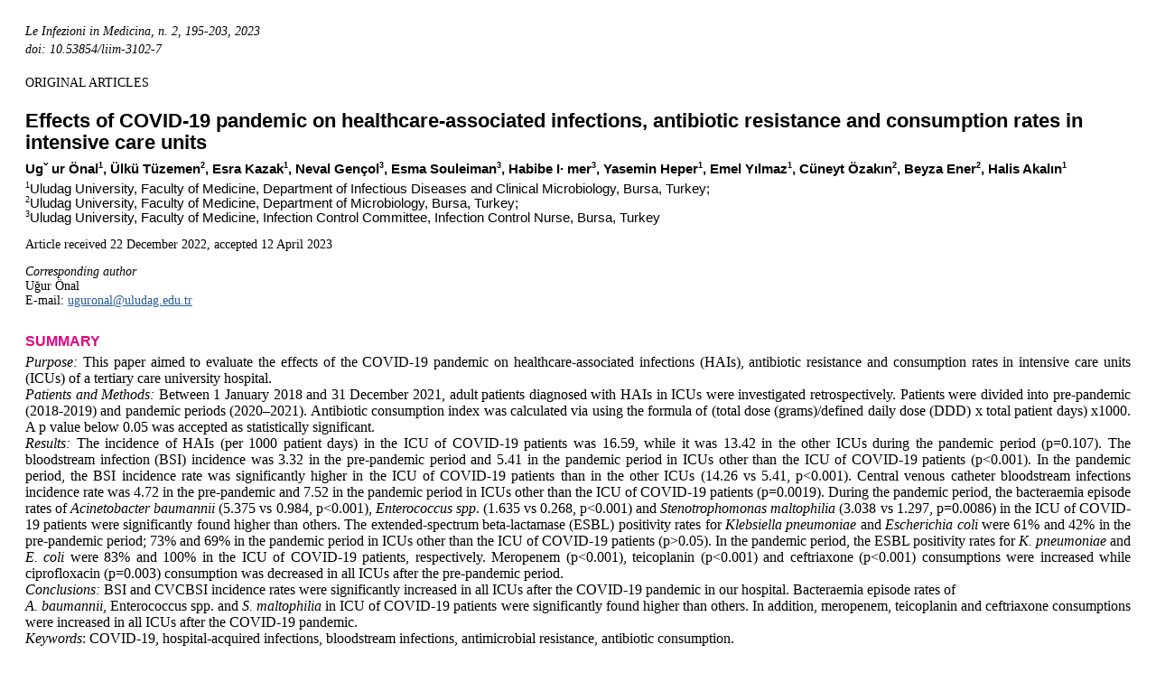

--- FILE ---
content_type: text/html
request_url: https://www.infezmed.it/media/articoli-html/Vol_31_2_2023_7.html
body_size: 15777
content:
<!DOCTYPE html>
<html xmlns="http://www.w3.org/1999/xhtml" lang="en-GB">
	<head>
		<meta charset="utf-8" />
		<title>Vol_31_2_2023_07</title>
		<link href="Vol_31_2_2023_07-web-resources/css/idGeneratedStyles.css" rel="stylesheet" type="text/css" />
	</head>
	<body id="Vol_31_2_2023_07" lang="en-GB">
		<div id="_idContainer005" class="_idGenObjectStyleOverride-1">
			<p class="Inizio_RIGA-1" lang="en-US">Le Infezioni in Medicina, n. 2, 195-203, 2023</p>
			<p class="Inizio---RIGA-2" lang="en-US">doi: 10.53854/liim-3102-7</p>
			<p class="RUBRICA" lang="en-US">ORIGINAL ARTICLES</p>
			<p class="Titolo-1" lang="it-IT">Effects of COVID-19 pandemic on healthcare-associated infections, antibiotic resistance and consumption rates in intensive care units </p>
			<p class="Autore" lang="it-IT">Ugˇ ur Önal<span class="CharOverride-1">1</span>, Ülkü Tüzemen<span class="CharOverride-1">2</span>, Esra Kazak<span class="CharOverride-1">1</span>, Neval Gençol<span class="CharOverride-1">3</span>, Esma Souleiman<span class="CharOverride-1">3</span>, Habibe I· mer<span class="CharOverride-1">3</span>, Yasemin Heper<span class="CharOverride-1">1</span>, Emel Yılmaz<span class="CharOverride-1">1</span>, Cüneyt Özakın<span class="CharOverride-1">2</span>, Beyza Ener<span class="CharOverride-1">2</span>, Halis Akalın<span class="CharOverride-1">1</span></p>
			<p class="Affiliazione" lang="it-IT"><span class="CharOverride-1">1</span>Uludag University, Faculty of Medicine, Department of Infectious Diseases and Clinical Microbiology, Bursa, Turkey; </p>
			<p class="Affiliazione" lang="it-IT"><span class="CharOverride-1">2</span>Uludag University, Faculty of Medicine, Department of Microbiology, Bursa, Turkey;</p>
			<p class="Affiliazione" lang="it-IT"><span class="CharOverride-1">3</span>Uludag University, Faculty of Medicine, Infection Control Committee, Infection Control Nurse, Bursa, Turkey</p>
			<p class="Article-received" lang="it-IT">Article received 22 December 2022, accepted 12 April 2023</p>
			<p class="Corrispondenza---RIGA-1" lang="it-IT">Corresponding author</p>
			<p class="Corrispondenza---RIGA-2" lang="it-IT">U<span class="CharOverride-2">ğ</span>ur Önal</p>
			<p class="Corrispondenza---RIGA-2" lang="it-IT">E-mail: <a href="mailto:uguronal%40uludag.edu.tr?subject="><span class="Collegamento-ipertestuale">uguronal@uludag.edu.tr</span></a></p>
			<p class="Titoletto-1" lang="en-US">SummaRY</p>
			<p class="ParaOverride-1" lang="it-IT"><span class="CharOverride-3" lang="en-US">Purpose:</span><span class="CharOverride-4" lang="en-US"> This paper aimed to evaluate the effects of the COVID-19 pandemic on healthcare-associated infections (HAIs), antibiotic resistance and consumption rates in intensive care units (ICUs) of a tertiary care university hospital. </span></p>
			<p class="ParaOverride-1" lang="it-IT"><span class="CharOverride-3" lang="en-US">Patients and Methods:</span><span class="CharOverride-4" lang="en-US"> Between 1 January 2018 and 31 December 2021, adult patients diagnosed with HAIs in ICUs were investigated retrospectively. Patients were divided into pre-pandemic (2018-2019) and pandemic periods (2020–2021). Antibiotic consumption index was calculated via using the formula of (total dose (grams)/defined daily dose (DDD) x total patient days) x1000. A p value below 0.05 was accepted as statistically significant.</span></p>
			<p class="ParaOverride-1" lang="it-IT"><span class="CharOverride-3" lang="en-US">Results: </span><span class="CharOverride-4" lang="en-US">The incidence of HAIs (per 1000 patient days) in the ICU of COVID-19 patients was 16.59, while it was 13.42 in the other ICUs during the pandemic period (p=0.107). The bloodstream infection (BSI) incidence was 3.32 in the pre-pandemic period and 5.41 in the pandemic period in ICUs other than the ICU of COVID-19 patients (p&lt;0.001). In the pandemic period, the BSI incidence rate was significantly higher in the ICU of COVID-19 patients than in the other ICUs (14.26 vs 5.41, p&lt;0.001). Central venous catheter bloodstream infections incidence rate was 4.72 in the pre-pandemic and 7.52 in the pandemic period in ICUs other than the ICU of COVID-19 patients (p=0.0019). During the pandemic period, the bacteraemia episode rates of </span><span class="CharOverride-3" lang="en-US">Acinetobacter baumannii</span><span class="CharOverride-4" lang="en-US"> (5.375 vs 0.984, p&lt;0.001), </span><span class="CharOverride-3" lang="en-US">Enterococcus spp</span><span class="CharOverride-4" lang="en-US">. (1.635 vs 0.268, p&lt;0.001) and </span><span class="CharOverride-3" lang="en-US">Stenotrophomonas maltophilia</span><span class="CharOverride-4" lang="en-US"> (3.038 vs 1.297, p=0.0086) in the ICU of COVID-19 patients were significantly found higher than others. The extended-spectrum beta-lactamase (ESBL) positivity rates for </span><span class="CharOverride-3" lang="en-US">Klebsiella pneumoniae</span><span class="CharOverride-4" lang="en-US"> and </span><span class="CharOverride-3" lang="en-US">Escherichia coli</span><span class="CharOverride-4" lang="en-US"> were 61% and 42% in the pre-pandemic period; 73% and 69% in the pandemic period in ICUs other than the ICU of COVID-19 patients (p&gt;0.05). In the pandemic period, the ESBL positivity rates for </span><span class="CharOverride-3" lang="en-US">K. pneumoniae</span><span class="CharOverride-4" lang="en-US"> and </span><span class="CharOverride-3" lang="en-US">E. coli</span><span class="CharOverride-4" lang="en-US"> were 83% and 100% in the ICU of COVID-19 patients, respectively. Meropenem (p&lt;0.001), teicoplanin (p&lt;0.001) and ceftriaxone (p&lt;0.001) consumptions were increased while ciprofloxacin (p=0.003) consumption was decreased in all ICUs after the pre-pandemic period. </span></p>
			<p class="ParaOverride-1" lang="it-IT"><span class="CharOverride-3" lang="en-US">Conclusions:</span><span class="CharOverride-4" lang="en-US"> BSI and CVCBSI incidence rates were significantly increased in all ICUs after the COVID-19 pandemic in our hospital. Bacteraemia episode rates of</span></p>
			<p class="ParaOverride-1" lang="it-IT"><span class="CharOverride-3" lang="en-US">A. baumannii</span><span class="CharOverride-4" lang="en-US">, Enterococcus spp. and </span><span class="CharOverride-3" lang="en-US">S. maltophilia</span><span class="CharOverride-4" lang="en-US"> in ICU of COVID-19 patients were significantly found higher than others. In addition, meropenem, teicoplanin and ceftriaxone consumptions were increased in all ICUs after the COVID-19 pandemic. </span></p>
			<p class="ParaOverride-1" lang="it-IT"><span class="CharOverride-3" lang="en-US">Keywords</span><span class="CharOverride-4" lang="en-US">: COVID-19, hospital-acquired infections, bloodstream infections, antimicrobial resistance, antibiotic consumption.</span></p>
			<p class="Titoletto-1" lang="en-US">INTRODUCTION</p>
			<p class="ParaOverride-1" lang="it-IT"><span class="CharOverride-4" lang="en-GB">H</span><span class="CharOverride-4" lang="en-GB">ealthcare-associated infections (HAIs) are a growing global threat to patient safety worldwide, with more than 2.5 million cases annually in the European Union and European Economic Area [1]. HAIs, which are mostly associated with intensive care unit (ICU) hospitalization, consist of several types of infections related to the administration of medical devices, such as ventilator-associated pneumonia (VAP), central venous catheter bloodstream infections (CVCBSIs) and catheter-associated urinary tract infections (CAUTIs) [2]. </span></p>
			<p class="ParaOverride-1" lang="it-IT"><span class="CharOverride-4" lang="en-GB">Coronavirus disease 2019 (COVID-19) was declared a pandemic by the World Health Organization (WHO) on 11 March 2020, and a higher incidence of HAIs has been linked with COVID-19 when compared with the pre- and mid-pandemic periods [3]. Due to the increased requirement for ventilation for COVID-19 patients, most ICUs were reorganized, resulting in reduced staff-to-patient ratios, the upscaling of ICU capacity and shortages in personal protective equipment, which is crucial for infection control [4]. Moreover, the pandemic also led to disruptions of antimicrobial stewardship programs and exacerbation of antimicrobial resistance due to the inappropriate use of antibiotics [5]. Surveillance of hospital-acquired infections has helped to rapidly identify changes in different health-care settings. Read et al. estimated that approximately 11.3% of patients with COVID-19 became infected after hospital admission [6]. It is also necessary to take precautions against healthcare-associated infections caused by SARS-CoV-2 to avoid further increasing the number of COVID-19 patients [7-9]. Although SARS-CoV-2 HAIs are also included in HAIs, we focused on bacterial HAIs in this study.</span></p>
			<p class="ParaOverride-1" lang="it-IT"><span class="CharOverride-4" lang="en-GB">This paper aimed to evaluate the effects of the COVID-19 pandemic on HAIs, pathogens incidence, antibiotic resistance and consumption rates in the ICUs of a 900-bed tertiary care university hospital.</span></p>
			<p class="Titoletto-1" lang="en-US">PATIENTS AND METHODS</p>
			<p class="ParaOverride-1" lang="it-IT"><span class="CharOverride-4" lang="en-GB">Adult patients (≥18 years old) diagnosed with HAIs in ICUs (anesthesiology and reanimation, general surgery, cardiovascular surgery, neurosurgery and ICU of COVID-19 patients) between 1 January 2018 and 31 December 2021, were investigated retrospectively in a 900-bed tertiary care university hospital in Turkey. The ICU of COVID-19 patients, was the unit reserved for patients with a diagnosis of COVID-19 only. The data on HAIs in ICUs were collected by the infection control nurses through active surveillance. HAIs were defined as infections that first appeared 48 hours or more after hospitalization with no evidence that the infection was present or incubating at the time of admission to the acute care setting [6]. Patients were divided into two groups in order to compare the differences between the pre-pandemic (2018-2019) and pandemic periods (2020-2021). In addition, ICUs were also investigated separately as ICU of COVID-19 patients versus others for the years 2020 and 2021. HAI/BSI/HAP/UTI incidence rates were calculated using the following formula: the number of events/total patient days x 1000. HAIs consisted of bloodstream infections (BSIs), central venous catheter-related BSIs (CVCBSIs), hospital-acquired pneumonia (HAP), ventilator-associated pneumonia (VAP), urinary tract infections (UTIs) and catheter-associated UTIs (CAUTIs).</span></p>
			<p class="ParaOverride-1" lang="it-IT"><span class="CharOverride-4" lang="en-GB">Bloodstream infection (BSI) is defined by positive blood cultures in a patient with systemic signs of infection and can be either primary (a laboratory confirmed BSI (LCBI) that is not secondary to an infection at another body site) or secondary to a documented source [10, 11]. CVCBSI is defined as a laboratory confirmed BSI occurring in the presence of a central venous catheter (CVC) or within 48 hours of CVC removal [10, 11]. According to CDC/NHSN and National Healthcare Associated Infections Surveillance guidelines, urinary tract infections were classified as symptomatic UTI or other infections of the urinary tract with exclusion of asymptomatic bacteriuria. In addition, UTI that occurs in a patient who had an indwelling urethral urinary catheter in place within the 48-hour period before the onset, is defined as CAUTI [10, 11].</span></p>
			<p class="ParaOverride-1" lang="it-IT"><span class="CharOverride-4" lang="en-GB">HAP diagnoses were made using the criteria for pneumonia, with the infection occurring within 48 hours after hospital admission, new onset or progressing infiltrations in chest radiography and the presence of at least two of the following:</span></p>
			<p class="ParaOverride-1" lang="it-IT"><span class="CharOverride-4" lang="en-GB">1) fever &gt;38ºC,</span></p>
			<p class="ParaOverride-1" lang="it-IT"><span class="CharOverride-4" lang="en-GB">2) white blood cell (WBC) &gt;10000/mm</span><span class="CharOverride-5" lang="en-GB">3</span><span class="CharOverride-4" lang="en-GB"> or &lt;4000/mm</span><span class="CharOverride-5" lang="en-GB">3</span><span class="CharOverride-4" lang="en-GB">,</span></p>
			<p class="ParaOverride-1" lang="it-IT"><span class="CharOverride-4" lang="en-GB">3) purulent bronchial secretion (leukocyte &gt;25 and ≤10 epithelial cells in the gram-staining of deep endotracheal aspirate (x10)) and</span></p>
			<p class="ParaOverride-1" lang="it-IT"><span class="CharOverride-4" lang="en-GB">4) decrease of oxygenation [12].</span></p>
			<p class="ParaOverride-1" lang="it-IT"><span class="CharOverride-4" lang="en-GB">Pneumonia that developed more than 48 hours after intubation and mechanical ventilation support was considered to be VAP [12].</span></p>
			<p class="Titoletto-3" lang="en-US">Inclusion criteria</p>
			<p class="ParaOverride-1" lang="it-IT"><span class="CharOverride-4" lang="en-GB">Patients ≥18 years of age in ICUs.</span></p>
			<p class="ParaOverride-1" lang="it-IT"><span class="CharOverride-4" lang="en-GB">Meeting the diagnostic criteria for HAI, BSI, CVCBSI, HAP, VAP, UTI or CAUTI.</span></p>
			<p class="Titoletto-3" lang="en-US">Exclusion criteria</p>
			<p class="ParaOverride-1" lang="it-IT"><span class="CharOverride-4" lang="en-GB">Discharged from the ICU within 48 hours of admission.</span></p>
			<p class="ParaOverride-1" lang="it-IT"><span class="CharOverride-4" lang="en-GB">Infections associated with complications or extensions of infections already present on admission, unless a change in pathogen or symptoms strongly suggested the acquisition of a new infection or reactivation of a latent infection.</span></p>
			<p class="ParaOverride-1" lang="it-IT"><span class="CharOverride-4" lang="en-GB">Colonization that was not causing clinical signs or symptoms and/or inflammation resulting from tissue response to injury or stimulation by noninfectious agents.</span></p>
			<p class="ParaOverride-1" lang="it-IT"><span class="CharOverride-4" lang="en-GB">Blood cultures were performed via BACTEC System. Phoenix System (in 2018) and “matrix-assisted laser desorption ionization time-of-flight mass spectrometry” (MALDI-TOF MS) (in 2019-2021) were used in order to identificate isolates. Antibiotic susceptibility testing was performed with Phoenix System according to recommendations of European Committee on Antimicrobial Susceptibility Testing (EUCAST) criteria [13]. The incidence rates of device-associated HAIs were calculated using the following formula: the number of events/total device-day x1000. Defined daily doses (DDDs) and the Anatomical Therapeutic Chemical Classification System (ATC/DDD, 2016) developed by the WHO Collaborating Centre for Drug Statistics Methodology were used to evaluate antibiotic consumption. The antibiotic consumption index was calculated using the following formula: (total dose of antibiotic (grams)/DDD x total patient days) x1000. Statistical analysis was performed using MedCalc</span><span class="CharOverride-5" lang="en-GB">®</span><span class="CharOverride-4" lang="en-GB"> Statistical Software version 20.218 (MedCalc Software Ltd, Ostend, Belgium; </span><a href="https://www.medcalc.org"><span class="Collegamento-ipertestuale CharOverride-4" lang="en-GB">https://www.medcalc.org</span></a><span class="CharOverride-4" lang="en-GB">; 2023) and IBM SPSS ver.28.0 (IBM Corp. Released 2021. IBM SPSS Statistics for Windows, Version 28.0. Armonk, NY: IBM Corp.). Categorical variables were compared using Pearson chi-square and Fisher’s exact tests between groups. A p-value below 0.05 was considered to be statistically significant. </span></p>
			<p class="ParaOverride-1" lang="it-IT"><span class="CharOverride-4" lang="en-GB">No ethics committee approval was sought due to the retrospective and epidemiological design of the study. Our study was performed in accordance with the ethical standards of the Helsinki Declaration, which was accepted by the World Health Community in 1975 (revised in 2013).</span></p>
			<p class="Titoletto-1" lang="en-US">RESULTS</p>
			<p class="ParaOverride-1" lang="it-IT"><span class="CharOverride-4" lang="en-GB">In total, 8157 patients were included in this study. The total patient day number was 55794, and 724 episodes of HAI were recorded. During the four-year period, there were 279 bloodstream infections, 228 CVCBSIs, 197 HAPs, 133 VAPs, 90 UTIs and 86 CAUTIs. HAIs with device utilization rates for each year are provided in Table 1. </span></p>
			<p class="Dida" lang="en-GB"><span class="TABELLA---FIGURA-Bold">Table 1</span> - Healthcare Associated Infections and Device Utilization Ratios.</p>
			<p class="IMMAGINE ParaOverride-2" lang="en-GB"><img class="_idGenObjectAttribute-1" src="Vol_31_2_2023_07-web-resources/image/1.png" alt="" /></p>
			<p class="ParaOverride-1" lang="it-IT"><span class="CharOverride-4" lang="en-GB">The incidence rate of HAIs (per 1000 patient days) in the ICU of COVID-19 patients was 16.59, whereas it was 13.42 in other ICUs during the pandemic period (2020-2021) (p=0.107). The BSI incidence rate was 3.32 in the pre-pandemic period (2018-2019) and 5.41 in the pandemic period in ICUs other than the ICU of COVID-19 patients (p&lt;0.001). In the pandemic period, the BSI incidence rate was significantly higher in the ICU of COVID-19 patients than in other ICUs (14.26 vs 5.41, p&lt;0.001). Similar to BSIs, the CVCBSI incidence rate was 4.72 in the pre-pandemic period (2018-2019) and 7.52 in the pandemic period in ICUs other than the ICU of COVID-19 patients (p=0.0019). In 2021, the CVCBSI incidence rate was significantly higher in the ICU of COVID-19 patients than in the other ICUs (20.21 vs 7.52, p&lt;0.001). The incidence rates of HAIs are provided in Table 2.</span></p>
			<p class="ParaOverride-1" lang="it-IT"><span class="CharOverride-4" lang="en-GB">The most common pathogen among HAIs was </span><span class="CharOverride-3" lang="en-GB">A. baumannii</span><span class="CharOverride-4" lang="en-GB">. The extended-spectrum beta-lactamase (ESBL) positivity rates for </span><span class="CharOverride-3" lang="en-GB">K. pneumoniae</span><span class="CharOverride-4" lang="en-GB"> and </span><span class="CharOverride-3" lang="en-GB">E. coli</span><span class="CharOverride-4" lang="en-GB"> were 61% and 42% in the pre-pandemic period (2018–2019) and 73% and 69% in the pandemic period in ICUs other than the ICU of COVID-19 patients (p&gt;0.05). In the pandemic period, the ESBL positivity rates for </span><span class="CharOverride-3" lang="en-GB">K. pneumoniae</span><span class="CharOverride-4" lang="en-GB"> and </span><span class="CharOverride-3" lang="en-GB">E. coli</span><span class="CharOverride-4" lang="en-GB"> were 83% and 100% in the ICU of COVID-19 patients, respectively. The distribution of HAI pathogens and antibiotic resistance rates are presented in Table 3.</span></p>
			<p class="Dida" lang="en-GB"><span class="TABELLA---FIGURA-Bold">Table 2</span> - Incidence rates of Healthcare Associated Infections.</p>
			<p class="IMMAGINE ParaOverride-2" lang="en-GB"><img class="_idGenObjectAttribute-2" src="Vol_31_2_2023_07-web-resources/image/2.png" alt="" /></p>
			<p class="ParaOverride-1" lang="it-IT"><span class="CharOverride-4" lang="en-GB">Regarding BSIs during the pandemic period, the bacteraemia episode rates of </span><span class="CharOverride-3" lang="en-GB">A. baumannii </span><span class="CharOverride-4" lang="en-GB">(5.375 vs 0.984, p&lt;0.001), </span><span class="CharOverride-3" lang="en-GB">Enterococcus </span><span class="CharOverride-4" lang="en-GB">spp. (1.635 vs 0.967, p&lt;0.001) and </span><span class="CharOverride-3" lang="en-GB">S. maltophilia </span><span class="CharOverride-4" lang="en-GB">(3.038 vs 1.297, p=0.0086) in the ICU of COVID-19 patients were found to be significantly higher than in the other ICUs. In addition, after the COVID-19 pandemic, coagulase-negative Staphylococci (0.939 vs 0.480, p=0.047) and </span><span class="CharOverride-3" lang="en-GB">S. maltophilia</span><span class="CharOverride-4" lang="en-GB"> (1.297 vs 0.205, p&lt;0.001) bacteraemia episode rates were also significantly higher in the ICUs other than the ICU of COVID-19 patients (Table 4).</span></p>
			<p class="Dida" lang="en-GB"><span class="TABELLA---FIGURA-Bold">Table 3</span> - Pathogens of HAIs and Antibiotic Resistance Rates.</p>
			<p class="IMMAGINE ParaOverride-2" lang="en-GB"><img class="_idGenObjectAttribute-3" src="Vol_31_2_2023_07-web-resources/image/3.png" alt="" /></p>
			<p class="ParaOverride-1" lang="it-IT"><span class="CharOverride-4" lang="en-GB">Meropenem (ACI: 2114 vs 1869, p&lt;0.001), teicoplanin (ACI: 692 vs 540, p&lt;0.001) and ceftriaxone (ACI: 514 vs 306, p&lt;0.001) consumptions were increased while ciprofloxacin (ACI: 283 vs 353, p=0.003) consumption was decreased in all ICUs after the pre-pandemic period (Table 5). </span></p>
			<p class="Dida" lang="en-GB"><span class="TABELLA---FIGURA-Bold">Table 4</span> - Bacteraemia episode rates of BSIs.</p>
			<p class="IMMAGINE ParaOverride-3" lang="en-GB"><img class="_idGenObjectAttribute-4" src="Vol_31_2_2023_07-web-resources/image/4.png" alt="" /></p>
			<p class="Dida" lang="en-GB"><span class="TABELLA---FIGURA-Bold">Table 5</span> - Antibiotic Consumption Index (ACI) in Intensive Care Units (ICUs).</p>
			<p class="IMMAGINE ParaOverride-3" lang="en-GB"><img class="_idGenObjectAttribute-5" src="Vol_31_2_2023_07-web-resources/image/5.png" alt="" /></p>
			<p class="Titoletto-1" lang="en-US">DISCUSSION</p>
			<p class="ParaOverride-1" lang="it-IT"><span class="CharOverride-4" lang="en-GB">HAIs are considered to be a predictor of the quality of patient care and are associated with higher mortality among COVID-19 patients [14]. Our results highlight the increase of HAIs especially in the BSI and CVCBSI subgroups. In addition, this is one of the rare studies emphasizing the effects of the COVID-19 pandemic on HAIs, pathogens, antibiotic consumption and resistance rates in critically ill patients. </span></p>
			<p class="ParaOverride-1" lang="it-IT"><span class="CharOverride-4" lang="en-GB">Musuuza et al. showed a higher prevalence of superinfection (41%) than co-infection, especially among ICU patients with COVID-19, and they also found that super-infected patients had an increased risk of death and a higher prevalence of mechanical ventilation [15]. A retrospective, case-control study including 140 ICU patients with severe COVID-19 revealed that 40.7% of the patients had a bacterial or fungal nosocomial infection during the ICU stay, with the most frequent infection being BSI (primary 31% and catheter-related 25%) [16].</span></p>
			<p class="ParaOverride-1" lang="it-IT"><span class="CharOverride-4" lang="en-GB">In examining the impact of COVID-19 on the incidence of HAIs in United States, Weiner-Lastinger et al. emphasized the significant increase in the national standardized infection ratios for central-line-associated bloodstream infections (CLABSIs), CAUTIs, ventilator-associated events and MRSA bacteraemia that was observed in 2020 [17]. Izadi et al. also evaluated the national rate of HAIs. They reported that the overall rate of ICU-acquired infections was 16.82 per 1000 patient days while that of ventilator-associated infections was 26.29 per 1000 ventilator days [18]. A retrospective, single-center study on 78 critically ill COVID-19 patients reported that the incidence rate of ICU-acquired BSIs was 47 episodes per 1000 patient days, and the estimated cumulative risk of having at least one BSI episode was found to be 50% after 30 days [19].</span><span class="CharOverride-5" lang="en-GB"> </span><span class="CharOverride-4" lang="en-GB">Buetti et al. observed a higher ICU-BSI rate in the COVID-19 patients (14.9% vs 3.4%, p≤0.0001) [20]. In addition, a systematic review and meta-analysis on the pooled occurrence of BSIs among hospitalized patients with COVID-19 estimated a BSI occurrence as high as 29.6% in patients admitted to the ICU, and a higher number of BSIs was observed in patients with COVID-19 than in patients without COVID-19 (OR=2.77; 95% CI=1.53-5.02; p&lt;0.001) [21]. Meanwhile, Fakih et al. showed a substantial increase in CLABSI rates of 51.0% during the pandemic period, from 0.56 to 0.85 per 1000 line days (p&lt;0.001), and of 62.9% from 1.00 to 1.64 per 10,000 patient days (p&lt;0.001), but they did not find any significant change in CAUTI rates (0.86 vs 0.77 per 1,000 catheter days, p=0.19) [22]. In our study, although the increase in the HAI incidence rate was not statistically significant, we also found a significant increase in BSIs and CVCBSIs after the COVID-19 pandemic in both the ICU of COVID-19 patients and other ICUs.</span></p>
			<p class="ParaOverride-1" lang="it-IT"><span class="CharOverride-4" lang="en-GB">Several studies showed differences in HAIs regarding the causative pathogens during the pandemic period. In a study on super-infected COVID-19 patients, </span><span class="CharOverride-3" lang="en-GB">Acinetobacter</span><span class="CharOverride-4" lang="en-GB"> spp</span><span class="CharOverride-3" lang="en-GB">. </span><span class="CharOverride-4" lang="en-GB">(22.3%) was the most frequently identified pathogen [15]. Similarly, Baccolini et al. investigated HAIs in ICU patients and found that the most common pathogen was </span><span class="CharOverride-3" lang="en-GB">A. baumannii</span><span class="CharOverride-4" lang="en-GB"> (31.6% in the 2019 cohort and 29% in the 2020 cohort) [4].</span></p>
			<p class="ParaOverride-1" lang="it-IT"><span class="CharOverride-4" lang="en-GB">Conversely, Giacobbe et al. examined ICU-acquired BSIs in critically ill COVID-19 patients and reported that the most frequent pathogens were coagulase-negative staphylococci (24%), followed by </span><span class="CharOverride-3" lang="en-GB">Enterococcus faecalis</span><span class="CharOverride-4" lang="en-GB"> (18%) and </span><span class="CharOverride-3" lang="en-GB">S. aureus</span><span class="CharOverride-4" lang="en-GB"> (13%) [19]. Buetti et al. studied the distribution of microorganisms in ICU-BSIs among COVID-19 and non-COVID-19 patients and reported that coagulase-negative staphylococci</span><span class="CharOverride-3" lang="en-GB"> </span><span class="CharOverride-4" lang="en-GB">(35.9%) were the most common pathogens in COVID-19 patients, while other gram-positive agents (33.3%) were more common in non-COVID-19 patients [20]. We also found the most frequent pathogen in HAIs to be </span><span class="CharOverride-3" lang="en-GB">A. baumannii </span><span class="CharOverride-4" lang="en-GB">among the ICU patients in our study. Regarding BSIs during the pandemic period, the bacteraemia episode rates of </span><span class="CharOverride-3" lang="en-GB">A. baumannii</span><span class="CharOverride-4" lang="en-GB">, </span><span class="CharOverride-3" lang="en-GB">Enterococcus </span><span class="CharOverride-4" lang="en-GB">spp. and </span><span class="CharOverride-3" lang="en-GB">S. maltophilia</span><span class="CharOverride-4" lang="en-GB"> in the ICU of COVID-19 patients were found to be significantly higher than in the other ICUs. Further, after the COVID-19 pandemic, coagulase-negative staphylococci and </span><span class="CharOverride-3" lang="en-GB">S. maltophilia</span><span class="CharOverride-4" lang="en-GB"> bacteraemia episode rates were also significantly higher in the ICUs other than the ICU of COVID-19 patients in our study. We believe that a possible contributor to these results might be the significant increase in the consumption rates of meropenem and ceftriaxone in ICUs during the pandemic period.</span></p>
			<p class="ParaOverride-1" lang="it-IT"><span class="CharOverride-4" lang="en-GB">The six pathogens (</span><span class="CharOverride-3" lang="en-GB">E. coli, S. aureus, K. pneumoniae, S. pneumoniae, A. baumannii </span><span class="CharOverride-4" lang="en-GB">and</span><span class="CharOverride-3" lang="en-GB"> P. aeruginosa</span><span class="CharOverride-4" lang="en-GB">) that contribute most to the burden of antimicrobial resistance were responsible for approximately 929,000 deaths in 2019 [23]. In 2020, third-generation cephalosporin resistance in </span><span class="CharOverride-3" lang="en-GB">Enterobacteriaceae</span><span class="CharOverride-4" lang="en-GB"> was widespread in the WHO European Region: 18 (44%) countries reported resistance levels of 50% or higher for </span><span class="CharOverride-3" lang="en-GB">K. pneumoniae</span><span class="CharOverride-4" lang="en-GB">, while resistance levels of 50% or higher were observed in five (13%) countries for </span><span class="CharOverride-3" lang="en-GB">E. coli </span><span class="CharOverride-4" lang="en-GB">[24]. Carbapenem resistance was more frequently reported in </span><span class="CharOverride-3" lang="en-GB">K. pneumoniae </span><span class="CharOverride-4" lang="en-GB">(equal to or greater than 50% in six (15%) countries)</span><span class="CharOverride-3" lang="en-GB"> </span><span class="CharOverride-4" lang="en-GB">than in </span><span class="CharOverride-3" lang="en-GB">E. coli</span><span class="CharOverride-4" lang="en-GB"> (equal to or greater than 1% in six (15%) countries) [24]. Several studies showed a possible connection between COVID-19 and antimicrobial resistance. Porretta et al. reported an increased risk of carbapenem-resistant </span><span class="CharOverride-3" lang="en-GB">Enterobacterales</span><span class="CharOverride-4" lang="en-GB"> acquisition in COVID-19 patients compared to other patients (75.9 vs 25.3 cases/10,000 patient days) [25]. Pasero et al. reviewed multi-drug resistant (MDR) infections in critically ill patients with COVID-19 and found that the reported incidence of MDR bacterial infections ranged between 32% and 50% among these patients [26]. Cole et al. also investigated the effects of the COVID-19 pandemic on HAIs with MDR organisms, including MRSA, ESBL and VRE, and they found that MDR infection rates decreased from 0.3% to 0.2% per 1000 patient days (p=0.03) due to increased compliance with infection prevention measures by healthcare workers [27]. Although we found an increase of ESBL rates in HAIs for the isolates of </span><span class="CharOverride-3" lang="en-GB">K. pneumoniae</span><span class="CharOverride-4" lang="en-GB"> and </span><span class="CharOverride-3" lang="en-GB">E. coli </span><span class="CharOverride-4" lang="en-GB">after the COVID-19 pandemic, it was not statistically significant. After the pandemic period, we also observed an increase in carbapenem and colistin resistance for the isolates of </span><span class="CharOverride-3" lang="en-GB">K. pneumoniae </span><span class="CharOverride-4" lang="en-GB">in HAIs, but the difference was not significant. </span></p>
			<p class="ParaOverride-1" lang="it-IT"><span class="CharOverride-4" lang="en-GB">In the European Union and European Economic Area countries, the consumption of carbapenems was found to be 0.05 DDD per 1000 inhabitants per day in 2020, with a significant increase in the population-weighted mean consumption of carbapenems during the period of 2011-2020, which was similar to the consumption of polymyxins [28].</span><span class="CharOverride-5" lang="en-GB"> </span><span class="CharOverride-4" lang="en-GB">Despite the fact that the COVID-19 pandemic had a significant impact on antimicrobial stewardship, the long-term effects of the pandemic on antimicrobial resistance are still not known [29]. In our study, we found a significant increase in meropenem, teicoplanin and ceftriaxone consumption in all ICUs after the COVID-19 pandemic. Although the differences in the ESBL and carbapenem resistance rates were not significant after the COVID-19 pandemic, we believe that increased consumption of meropenem and ceftriaxone might have contributed to this antimicrobial resistance. </span></p>
			<p class="ParaOverride-1" lang="it-IT"><span class="CharOverride-4" lang="en-GB">Our study has several limitations, including the use of retrospective analysis, lack of a surgical site infection subgroup, lack of polymyxin consumption data and difficulties in diagnosing HAP or VAP in patients with severe COVID-19 pneumonia. In addition, the lack of evaluation in terms of compliance with infection control measures, was another limitation of our study. Due to the design of the study, we mainly focused on epidemiological data rather than on clinical aspects of the patients. </span></p>
			<p class="Titoletto-1" lang="en-US">CONCLUSION</p>
			<p class="ParaOverride-1" lang="it-IT"><span class="CharOverride-4" lang="en-GB">The results of the study showed that the incidence rates of BSIs and CVCBSIs were significantly increased in all ICUs after the pre-pandemic period in our hospital. Regarding BSIs during the pandemic period, the bacteraemia episode rates of </span><span class="CharOverride-3" lang="en-GB">A. baumannii</span><span class="CharOverride-4" lang="en-GB">, </span><span class="CharOverride-3" lang="en-GB">Enterococcus </span><span class="CharOverride-4" lang="en-GB">spp. and </span><span class="CharOverride-3" lang="en-GB">S. maltophilia</span><span class="CharOverride-4" lang="en-GB"> in the ICU of COVID-19 patients were found to be significantly higher than in the other ICUs. We also found that meropenem, teicoplanin and ceftriaxone consumption increased in all ICUs after the pre-pandemic period.</span><span class="CharOverride-6" lang="en-GB"> </span></p>
			<p class="Titoletto-2" lang="en-US">Acknowledgements</p>
			<p class="ParaOverride-1" lang="it-IT"><span class="CharOverride-4" lang="en-GB">We would like to thank Prof. Dr. Güven Özkaya for evaluating the statistical analysis of our study.</span></p>
			<p class="Titoletto-2" lang="en-US">Conflict of interest</p>
			<p class="ParaOverride-1" lang="it-IT"><span class="CharOverride-4" lang="en-GB">All authors declare that they have no competing interests.</span></p>
			<p class="Titoletto-2" lang="en-US">Funding</p>
			<p class="ParaOverride-1" lang="it-IT"><span class="CharOverride-4" lang="en-GB">None to declare.</span></p>
			<p class="Titoletto-1" lang="en-US">REFERENCES</p>
			<p class="ParaOverride-1" lang="it-IT"><span class="CharOverride-4" lang="en-GB">[1] Cassini A, Plachouras D, Eckmanns T, et al. Burden of Six Healthcare-Associated Infections on European Population Health: Estimating Incidence-Based Disability-Adjusted Life Years through a Population Prevalence-Based Modelling Study. </span><span class="CharOverride-3" lang="en-GB">PLoS Med</span><span class="CharOverride-4" lang="en-GB">. 2016; 13 (10), e1002150.</span></p>
			<p class="ParaOverride-1" lang="it-IT"><span class="CharOverride-4" lang="en-GB">[2] Dadi NCT, Radochová B, Vargová J, Bujdáková H. Impact of Healthcare-Associated Infections Connected to Medical Devices-An Update. </span><span class="CharOverride-3" lang="en-GB">Microorganisms</span><span class="CharOverride-4" lang="en-GB">. 2021; 9 (11), 2332.</span></p>
			<p class="ParaOverride-1" lang="it-IT"><span class="CharOverride-4" lang="en-GB">[3] O’Toole RF. The interface between COVID-19 and bacterial healthcare-associated infections. </span><span class="CharOverride-3" lang="en-GB">Clin Microbiol Infect</span><span class="CharOverride-4" lang="en-GB">. 2021; 27 (12), 1772-1176.</span></p>
			<p class="ParaOverride-1" lang="it-IT"><span class="CharOverride-4" lang="en-GB">[4] Baccolini V, Migliara G, Isonne C, et al. The impact of the COVID-19 pandemic on healthcare-associated infections in intensive care unit patients: a retrospective cohort study. </span><span class="CharOverride-3" lang="en-GB">Antimicrob Resist Infect Control</span><span class="CharOverride-4" lang="en-GB">. 2021; 10 (1), 87. </span></p>
			<p class="ParaOverride-1" lang="it-IT"><span class="CharOverride-4" lang="en-GB">[5] Chibabhai V, Duse AG, Perovic O, Richards GA. Collateral damage of the COVID-19 pandemic: Exacerbation of antimicrobial resistance and disruptions to antimicrobial stewardship programmes? </span><span class="CharOverride-3" lang="en-GB">S Afr Med J</span><span class="CharOverride-4" lang="en-GB">. 2020; 110 (7), 572-573. </span></p>
			<p class="ParaOverride-1" lang="it-IT"><span class="CharOverride-4" lang="en-GB">[6] Read JM, Green CA, Harrison EM, et al. Hospital-acquired SARS-CoV-2 infection in the UK’s first COVID-19 pandemic wave. </span><span class="CharOverride-3" lang="en-GB">Lancet</span><span class="CharOverride-4" lang="en-GB">. 2021; 398 (10305), 1037-1038. </span></p>
			<p class="ParaOverride-1" lang="it-IT"><span class="CharOverride-4" lang="en-GB">[7] Cioffi A, Rinaldi R. COVID-19 and healthcare-associated infections. </span><span class="CharOverride-3" lang="en-GB">Int J Risk Saf Med</span><span class="CharOverride-4" lang="en-GB">. 2020; 31 (4), 181-182.</span></p>
			<p class="ParaOverride-1" lang="it-IT"><span class="CharOverride-4" lang="en-GB">[8] Ngandu NK, Mmotsa TM, Dassaye R, et al. Hospital acquired COVID-19 infections amongst patients before the rollout of COVID-19 vaccinations, a scoping review. </span><span class="CharOverride-3" lang="en-GB">BMC Infect Dis</span><span class="CharOverride-4" lang="en-GB">. 2022; 22 (1), 140.</span></p>
			<p class="ParaOverride-1" lang="it-IT"><span class="CharOverride-4" lang="en-GB">[9] Knight GM, Pham TM, Stimson J, et al. The contribution of hospital-acquired infections to the COVID-19 epidemic in England in the first half of 2020. </span><span class="CharOverride-3" lang="en-GB">BMC Infect Dis</span><span class="CharOverride-4" lang="en-GB">. 2022; 22 (1), 556.</span></p>
			<p class="ParaOverride-1" lang="it-IT"><span class="CharOverride-4" lang="en-GB">[10] Horan TC, Andrus M, Dudeck MA. CDC/NHSN surveillance definition of health care-associated infection and criteria for specific types of infections in the acute care setting. </span><span class="CharOverride-3" lang="en-GB">Am J Infect Control</span><span class="CharOverride-4" lang="en-GB">. 2008; 36 (5), 309-332.</span></p>
			<p class="ParaOverride-1" lang="it-IT"><span class="CharOverride-4" lang="en-GB">[11] Turkish Ministry of Health, General Directorate of Public Health: National Healthcare Associated Infections Surveillance Guideline. (2017). Available at: </span><a href="https://hsgm.saglik.gov.tr/depo/birimler/Bulasici-hastaliklar-db/hastaliklar/SHIE/Klavuzlar/Ulusal_Saglik_Hizmeti_Iliskili_Enfeksiyonlar_Surveyans_Rehberi_Versiyon_1.pdf"><span class="Collegamento-ipertestuale CharOverride-4" lang="en-GB">https://hsgm.saglik.gov.tr/depo/birimler/Bulasici-hastaliklar-db/hastaliklar/SHIE/Klavuzlar/Ulusal_Saglik_Hizmeti_Iliskili_Enfeksiyonlar_Surveyans_Rehberi_Versiyon_1.pdf</span></a><span class="CharOverride-4" lang="en-GB"> [accessed 16 Feb 2022].</span></p>
			<p class="ParaOverride-1" lang="it-IT"><span class="CharOverride-4" lang="en-GB">[12] Özvatan T, Akalın H, Sınırta</span><span class="CharOverride-7" lang="en-GB">ş</span><span class="CharOverride-4" lang="en-GB"> M, Ocako</span><span class="CharOverride-7" lang="en-GB">ğ</span><span class="CharOverride-4" lang="en-GB">lu G, Yılmaz E, Heper Y, et al. Nosocomial Acinetobacter pneumonia: Treatment and prognostic factors in 356 cases. </span><span class="CharOverride-3" lang="en-GB">Respirology</span><span class="CharOverride-4" lang="en-GB">. 2016; 21 (2), 363-369.</span></p>
			<p class="ParaOverride-1" lang="it-IT"><span class="CharOverride-4" lang="en-GB">[13] Ülkü Tüzemen N, Payaslio</span><span class="CharOverride-7" lang="en-GB">ğ</span><span class="CharOverride-4" lang="en-GB">lu M, Özakin C, Ener B, Akalin H. Trends of Bloodstream Infections in a University Hospital During 12 Years. </span><span class="CharOverride-3" lang="en-GB">Pol J Microbiol</span><span class="CharOverride-4" lang="en-GB">. 2022; 71 (3), 443-452.</span></p>
			<p class="ParaOverride-1" lang="it-IT"><span class="CharOverride-4" lang="en-GB">[14] He Y, Li W, Wang Z, Chen H, Tian L, Liu D. Nosocomial infection among patients with COVID-19: A retrospective data analysis of 918 cases from a single center in Wuhan, China. </span><span class="CharOverride-3" lang="en-GB">Infect Control Hosp Epidemiol</span><span class="CharOverride-4" lang="en-GB">. 2020; 41 (8), 982-983. </span></p>
			<p class="ParaOverride-1" lang="it-IT"><span class="CharOverride-4" lang="en-GB">[15] Musuuza JS, Watson L, Parmasad V, Putman-Buehler N, Christensen L, Safdar N. Prevalence and outcomes of co-infection and superinfection with SARS-CoV-2 and other pathogens: A systematic review and meta-analysis. </span><span class="CharOverride-3" lang="en-GB">PLoS One</span><span class="CharOverride-4" lang="en-GB">. 2021; 16 (5), e0251170.</span></p>
			<p class="ParaOverride-1" lang="it-IT"><span class="CharOverride-4" lang="en-GB">[16] Bardi T, Pintado V, Gomez-Rojo M, et al. Nosocomial infections associated to COVID-19 in the intensive care unit: clinical characteristics and outcome. </span><span class="CharOverride-3" lang="en-GB">Eur J Clin Microbiol Infect Dis</span><span class="CharOverride-4" lang="en-GB">. 2021; 40 (3), 495-502.</span></p>
			<p class="ParaOverride-1" lang="it-IT"><span class="CharOverride-4" lang="en-GB">[17] Weiner-Lastinger LM, Pattabiraman V, Konnor RY, et al. The impact of coronavirus disease 2019 (COVID-19) on healthcare-associated infections in 2020: A summary of data reported to the National Healthcare Safety Network. </span><span class="CharOverride-3" lang="en-GB">Infect Control Hosp Epidemiol.</span><span class="CharOverride-4" lang="en-GB"> 2022; 43 (1), 12-25. </span></p>
			<p class="ParaOverride-1" lang="it-IT"><span class="CharOverride-4" lang="en-GB">[18] Izadi N, Eshrati B, Mehrabi Y, Etemad K, Hashemi-Nazari SS. The national rate of intensive care units-acquired infections, one-year retrospective study in Iran. </span><span class="CharOverride-3" lang="en-GB">BMC Public Health</span><span class="CharOverride-4" lang="en-GB">. 2021; 21 (1), 609. </span></p>
			<p class="ParaOverride-1" lang="it-IT"><span class="CharOverride-4" lang="en-GB">[19] Giacobbe DR, Battaglini D, Ball L, et al. Bloodstream infections in critically ill patients with COVID-19. </span><span class="CharOverride-3" lang="en-GB">Eur J Clin Invest</span><span class="CharOverride-4" lang="en-GB">. 2020; 50 (10), e13319. </span></p>
			<p class="ParaOverride-1" lang="it-IT"><span class="CharOverride-4" lang="en-GB">[20] Buetti N, Ruckly S, de Montmollin E, et al. COVID-19 increased the risk of ICU-acquired bloodstream infections: a case-cohort study from the multicentric OUTCOMEREA network. </span><span class="CharOverride-3" lang="en-GB">Intensive Care Med</span><span class="CharOverride-4" lang="en-GB">. 2021; 47 (2), 180-187. </span></p>
			<p class="ParaOverride-1" lang="it-IT"><span class="CharOverride-4" lang="en-GB">[21] Ippolito M, Simone B, Filisina C, et al. Bloodstream Infections in Hospitalized Patients with COVID-19: A Systematic Review and Meta-Analysis. </span><span class="CharOverride-3" lang="en-GB">Microorganisms</span><span class="CharOverride-4" lang="en-GB">. 2021; 9 (10), 2016.</span></p>
			<p class="ParaOverride-1" lang="it-IT"><span class="CharOverride-4" lang="en-GB">[22] Fakih MG, Bufalino A, Sturm L, et al. Coronavirus disease 2019 (COVID-19) pandemic, central-line-associated bloodstream infection (CLABSI), and catheter-associated urinary tract infection (CAUTI): The urgent need to refocus on hardwiring prevention efforts. </span><span class="CharOverride-3" lang="en-GB">Infect Control Hosp Epidemiol</span><span class="CharOverride-4" lang="en-GB">. 2022; 43 (1), 26-31. </span></p>
			<p class="ParaOverride-1" lang="it-IT"><span class="CharOverride-4" lang="en-GB">[23] Antimicrobial Resistance Collaborators. Global burden of bacterial antimicrobial resistance in 2019: a systematic analysis. </span><span class="CharOverride-3" lang="en-GB">Lancet</span><span class="CharOverride-4" lang="en-GB">. 2022; 399 (10325), 629-655. </span></p>
			<p class="ParaOverride-1" lang="it-IT"><span class="CharOverride-4" lang="en-GB">[24] WHO Regional Office for Europe and European Centre for Disease Prevention and Control: Surveillance of antimicrobial resistance in Europe, 2020 data. Executive Summary. Copenhagen: WHO Regional Office for Europe. (2021). Available at: </span><a href="https://www.ecdc.europa.eu/sites/default/files/documents/Surveillance-antimicrobial-resistance-in-Europe-2020.pdf"><span class="Collegamento-ipertestuale CharOverride-4" lang="en-GB">https://www.ecdc.europa.eu/sites/default/files/documents/Surveillance-antimicrobial-resistance-in-Europe-2020.pdf</span></a><span class="CharOverride-4" lang="en-GB"> [accessed 16 Feb 2022].</span></p>
			<p class="ParaOverride-1" lang="it-IT"><span class="CharOverride-4" lang="en-GB">[25] Porretta AD, Baggiani A, Arzilli G, et al. Increased Risk of Acquisition of New Delhi Metallo-Beta-Lactamase-Producing Carbapenem-Resistant Enterobacterales (NDM-CRE) among a Cohort of COVID-19 Patients in a Teaching Hospital in Tuscany, Italy. </span><span class="CharOverride-3" lang="en-GB">Pathogens</span><span class="CharOverride-4" lang="en-GB">. 2020; 9 (8), 635.</span></p>
			<p class="ParaOverride-1" lang="it-IT"><span class="CharOverride-4" lang="en-GB">[26] Pasero D, Cossu AP, Terragni P. Multi-Drug Resistance Bacterial Infections in Critically Ill Patients Admitted with COVID-19. </span><span class="CharOverride-3" lang="en-GB">Microorganisms.</span><span class="CharOverride-4" lang="en-GB"> 2021; 9 (8), 1773.</span></p>
			<p class="ParaOverride-1" lang="it-IT"><span class="CharOverride-4" lang="en-GB">[27] Cole J, Barnard E. The impact of the COVID-19 pandemic on healthcare acquired infections with multidrug resistant organisms. </span><span class="CharOverride-3" lang="en-GB">Am J Infect Control</span><span class="CharOverride-4" lang="en-GB">. 2021; 49 (5), 653-654.</span></p>
			<p class="ParaOverride-1" lang="it-IT"><span class="CharOverride-4" lang="en-GB">[28] European Centre for Disease Prevention and Control: Antimicrobial consumption in the EU/EEA (ESAC-Net) - Annual Epidemiological Report 2020. Stockholm: ECDC. (2021). Available at: </span><a href="https://www.ecdc.europa.eu/sites/default/files/documents/ESAC-Net%20AER-2020-Antimicrobial-consumption-in-the-EU-EEA.pdf"><span class="Collegamento-ipertestuale CharOverride-4" lang="en-GB">https://www.ecdc.europa.eu/sites/default/files/documents/ESAC-Net%20AER-2020-Antimicrobial-consumption-in-the-EU-EEA.pdf</span></a><span class="CharOverride-4" lang="en-GB"> [accessed 20 Feb 2022].</span></p>
			<p class="ParaOverride-4" lang="it-IT"><span class="CharOverride-4" lang="en-GB">[29] Ashiru-Oredope D, Kerr F, Hughes S, et al. Assessing the Impact of COVID-19 on Antimicrobial Stewardship Activities/Programs in the United Kingdom. </span><span class="CharOverride-3" lang="en-GB">Antibiotics (Basel)</span><span class="CharOverride-4" lang="en-GB">. 2021; 10 (2), 110.</span></p>
		</div>
	</body>
</html>


--- FILE ---
content_type: text/css
request_url: https://www.infezmed.it/media/articoli-html/Vol_31_2_2023_07-web-resources/css/idGeneratedStyles.css
body_size: 957
content:
body, div, dl, dt, dd, h1, h2, h3, h4, h5, h6, p, pre, code, blockquote {
	margin:0;
	padding:0;
	border-width:0;
}
body {
	-epub-hyphens:auto;
}
img.Cornice-di-testo-di-base {
	border-style:solid;
}
p.Affiliazione {
	-epub-hyphens:none;
	color:#000000;
	font-family:"Antique Olive Std", sans-serif;
	font-size:15px;
	font-style:normal;
	font-variant:normal;
	font-weight:normal;
	line-height:1.133;
	margin-bottom:0;
	margin-left:28px;
	margin-right:28px;
	margin-top:0;
	orphans:1;
	page-break-after:auto;
	page-break-before:auto;
	text-align:left;
	text-decoration:none;
	text-indent:0;
	text-transform:none;
	widows:1;
}
p.Article-received {
	color:#000000;
	font-family:"Palatino LT Std", serif;
	font-size:14px;
	font-style:normal;
	font-variant:normal;
	font-weight:normal;
	line-height:1.143;
	margin-bottom:0;
	margin-left:28px;
	margin-right:28px;
	margin-top:14px;
	orphans:1;
	page-break-after:auto;
	page-break-before:auto;
	text-align:left;
	text-decoration:none;
	text-indent:0;
	text-transform:none;
	widows:1;
}
p.Autore {
	-epub-hyphens:none;
	color:#000000;
	font-family:"Antique Olive Std", sans-serif;
	font-size:15px;
	font-style:normal;
	font-variant:normal;
	font-weight:bold;
	line-height:1.133;
	margin-bottom:6px;
	margin-left:28px;
	margin-right:28px;
	margin-top:0;
	orphans:1;
	page-break-after:auto;
	page-break-before:auto;
	text-align:left;
	text-decoration:none;
	text-indent:0;
	text-transform:none;
	widows:1;
}
p.Corrispondenza---RIGA-1 {
	color:#000000;
	font-family:"Palatino LT Std", serif;
	font-size:14px;
	font-style:italic;
	font-variant:normal;
	font-weight:normal;
	line-height:1.143;
	margin-bottom:0;
	margin-left:28px;
	margin-right:28px;
	margin-top:14px;
	orphans:1;
	page-break-after:auto;
	page-break-before:auto;
	text-align:left;
	text-decoration:none;
	text-indent:0;
	text-transform:none;
	widows:1;
}
p.Corrispondenza---RIGA-2 {
	color:#000000;
	font-family:"Palatino LT Std", serif;
	font-size:14px;
	font-style:normal;
	font-variant:normal;
	font-weight:normal;
	line-height:1.143;
	margin-bottom:0;
	margin-left:28px;
	margin-right:28px;
	margin-top:0;
	orphans:1;
	page-break-after:auto;
	page-break-before:auto;
	text-align:left;
	text-decoration:none;
	text-indent:0;
	text-transform:none;
	widows:1;
}
p.Dida {
	color:#000000;
	font-family:"Antique Olive Std", sans-serif;
	font-size:13px;
	font-style:normal;
	font-variant:normal;
	font-weight:normal;
	line-height:1.154;
	margin-bottom:0;
	margin-left:28px;
	margin-right:28px;
	margin-top:14px;
	orphans:1;
	page-break-after:auto;
	page-break-before:auto;
	text-align:justify;
	text-align-last:left;
	text-decoration:none;
	text-indent:0;
	text-transform:none;
	widows:1;
}
p.IMMAGINE {
	-epub-line-break:normal;
	color:#000000;
	font-family:"Palatino LT Std", serif;
	font-size:10px;
	font-style:normal;
	font-variant:normal;
	font-weight:normal;
	line-height:1.153;
	margin-bottom:0;
	margin-left:28px;
	margin-right:28px;
	margin-top:14px;
	orphans:1;
	page-break-after:auto;
	page-break-before:auto;
	text-align:justify;
	text-align-last:left;
	text-decoration:none;
	text-indent:0;
	text-transform:none;
	widows:1;
}
p.Inizio---RIGA-2 {
	color:#000000;
	font-family:"Palatino LT Std", serif;
	font-size:14px;
	font-style:italic;
	font-variant:normal;
	font-weight:normal;
	line-height:1;
	margin-bottom:23px;
	margin-left:28px;
	margin-right:28px;
	margin-top:0;
	orphans:1;
	page-break-after:auto;
	page-break-before:auto;
	text-align:justify;
	text-align-last:left;
	text-decoration:none;
	text-indent:0;
	text-transform:none;
	widows:1;
}
p.Inizio_RIGA-1 {
	color:#000000;
	font-family:"Palatino LT Std", serif;
	font-size:14px;
	font-style:italic;
	font-variant:normal;
	font-weight:normal;
	line-height:1;
	margin-bottom:6px;
	margin-left:28px;
	margin-right:28px;
	margin-top:28px;
	orphans:1;
	page-break-after:auto;
	page-break-before:auto;
	text-align:justify;
	text-align-last:left;
	text-decoration:none;
	text-indent:0;
	text-transform:none;
	widows:1;
}
p.RUBRICA {
	color:#000000;
	font-family:"Palatino LT Std", serif;
	font-size:14px;
	font-style:normal;
	font-variant:normal;
	font-weight:normal;
	line-height:1;
	margin-bottom:23px;
	margin-left:28px;
	margin-right:28px;
	margin-top:0;
	orphans:1;
	page-break-after:auto;
	page-break-before:auto;
	text-align:justify;
	text-align-last:left;
	text-decoration:none;
	text-indent:0;
	text-transform:none;
	widows:1;
}
p.Titoletto-1 {
	-epub-hyphens:none;
	color:#e6007e;
	font-family:"Antique Olive Std", sans-serif;
	font-size:16px;
	font-style:normal;
	font-variant:normal;
	font-weight:bold;
	line-height:1.063;
	margin-bottom:6px;
	margin-left:28px;
	margin-right:28px;
	margin-top:28px;
	orphans:1;
	page-break-after:auto;
	page-break-before:auto;
	text-align:left;
	text-decoration:none;
	text-indent:0;
	text-transform:uppercase;
	widows:1;
}
p.Titoletto-2 {
	-epub-hyphens:none;
	-epub-line-break:normal;
	color:#000000;
	font-family:"Palatino LT Std", serif;
	font-size:16px;
	font-style:normal;
	font-variant:normal;
	font-weight:bold;
	line-height:1.125;
	margin-bottom:0;
	margin-left:28px;
	margin-right:28px;
	margin-top:14px;
	orphans:1;
	page-break-after:auto;
	page-break-before:auto;
	text-align:left;
	text-decoration:none;
	text-indent:0;
	text-transform:none;
	widows:1;
}
p.Titoletto-3 {
	-epub-hyphens:none;
	-epub-line-break:normal;
	color:#000000;
	font-family:"Palatino LT Std", serif;
	font-size:16px;
	font-style:italic;
	font-variant:normal;
	font-weight:bold;
	line-height:1.125;
	margin-bottom:0;
	margin-left:28px;
	margin-right:28px;
	margin-top:14px;
	orphans:1;
	page-break-after:auto;
	page-break-before:auto;
	text-align:left;
	text-decoration:none;
	text-indent:0;
	text-transform:none;
	widows:1;
}
p.Titolo-1 {
	-epub-hyphens:none;
	color:#000000;
	font-family:"Antique Olive Std Black", sans-serif;
	font-size:22px;
	font-style:normal;
	font-variant:normal;
	font-weight:900;
	line-height:1.091;
	margin-bottom:9px;
	margin-left:28px;
	margin-right:28px;
	margin-top:6px;
	orphans:1;
	page-break-after:auto;
	page-break-before:auto;
	text-align:left;
	text-decoration:none;
	text-indent:0;
	text-transform:none;
	widows:1;
}
span.Collegamento-ipertestuale {
	color:#275b9b;
	text-decoration:underline;
}
span.TABELLA---FIGURA-Bold {
	font-style:normal;
	font-weight:bold;
}
p.ParaOverride-1 {
	margin-left:28px;
	margin-right:28px;
	text-align:justify;
	text-align-last:left;
}
p.ParaOverride-2 {
	margin-bottom:14px;
	margin-top:6px;
}
p.ParaOverride-3 {
	margin-top:6px;
}
p.ParaOverride-4 {
	margin-bottom:28px;
	margin-left:28px;
	margin-right:28px;
	text-align:justify;
	text-align-last:left;
}
span.CharOverride-1 {
	font-size:58%;
	vertical-align:super;
}
span.CharOverride-2 {
	font-family:"Lazuri ATHLETIC", serif;
	font-style:normal;
	font-weight:normal;
}
span.CharOverride-3 {
	font-family:"Palatino LT Std", serif;
	font-size:16px;
	font-style:italic;
	font-weight:normal;
}
span.CharOverride-4 {
	font-family:"Palatino LT Std", serif;
	font-size:16px;
	font-style:normal;
	font-weight:normal;
}
span.CharOverride-5 {
	font-family:"Palatino LT Std", serif;
	font-size:9px;
	font-style:normal;
	font-weight:normal;
	vertical-align:super;
}
span.CharOverride-6 {
	font-family:"Palatino LT Std", serif;
	font-size:16px;
	font-style:normal;
	font-weight:bold;
}
span.CharOverride-7 {
	font-family:"Lazuri ATHLETIC", serif;
	font-size:16px;
	font-style:normal;
	font-weight:normal;
}
img._idGenObjectAttribute-1 {
	height:269px;
	width:454px;
}
img._idGenObjectAttribute-2 {
	height:182px;
	width:454px;
}
img._idGenObjectAttribute-3 {
	height:436px;
	width:454px;
}
img._idGenObjectAttribute-4 {
	height:211px;
	width:454px;
}
img._idGenObjectAttribute-5 {
	height:201px;
	width:219px;
}
div._idGenObjectStyleOverride-1 {
	border-width:0px;
}
